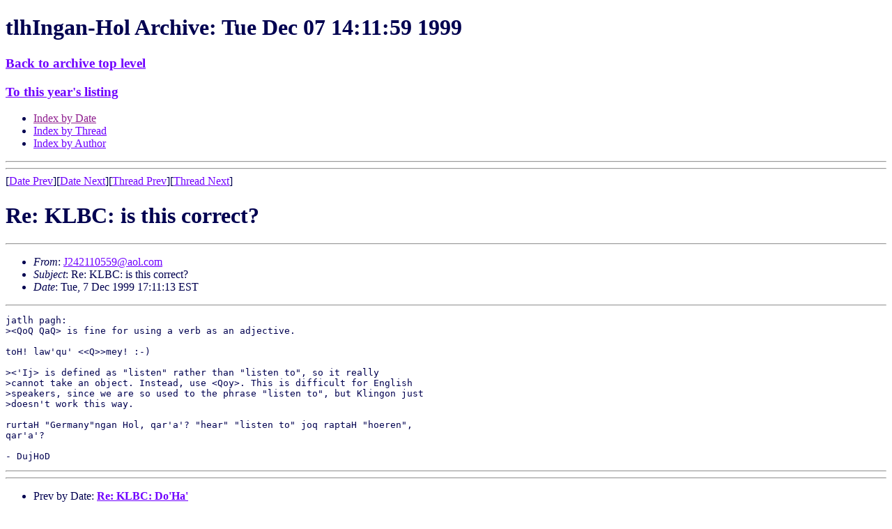

--- FILE ---
content_type: text/html
request_url: https://www.kli.org/tlhIngan-Hol/1999/December/msg00279.html
body_size: 2471
content:
<!-- MHonArc v2.4.3 -->
<!--X-Subject: Re: KLBC:  is this correct? -->
<!--X-From-R13: X242110559Nnby.pbz -->
<!--X-Date: Tue, 7 Dec 1999 14:11:59 &#45;0800 (PST) -->
<!--X-Message-Id: 0.1e4a1c64.257ee001@aol.com -->
<!--X-Content-Type: text/plain -->
<!--X-Head-End-->
<!DOCTYPE HTML PUBLIC "-//W3C//DTD HTML 4.01 Transitional//EN" "http://www.w3.org/TR/html4/loose.dtd">
<HTML>
<HEAD>
<TITLE> Re: KLBC:  is this correct?</TITLE>
<LINK REL='stylesheet' title='Normal Style' HREF='/klistyle.css'>
<link rel='alternate stylesheet' title='Testing only!' href='/altstyle1.css'>
<link rel="SHORTCUT ICON" href="/favicon.ico">
<link rel="ICON" href="/favicon.ico">
<meta http-equiv="Content-Type" content="text/html; charset=iso-8859-1">
<LINK REV='made' HREF='http://www.mhonarc.org/'>
<link rel="contents" href="/#sitemap" title="Site Map">
<link rel="bookmark" href="/wiki/" title="KLI Wiki">
<link rel="bookmark" href="/tlhIngan-Hol/" title="Email Archives">
<link rel="glossary" href="/tlh/newwords.html" title="New Klingon Words">
<link rel="up" title="Index of this month" href="./">
<link rel="top" href="/tlhIngan-Hol/" title="Archive Top Level">
<link rel="search" href="/cgi-bin/webglimpse.cgi" title="Search the Archives">
<link rel="last" href="/tlhIngan-Hol//current/" title="Latest Month">

<link rel='stylesheet' id='google-webfonts-css'  href='http://fonts.googleapis.com/css?family=Ubuntu%3A300%2C400%2C700%7C&#038;subset=latin%2Clatin-ext&#038;ver=3.8.1' type='text/css' media='all' />
<link rel='stylesheet' id='bootstrap-css'  href='http://www.kli.org/wp-content/themes/firmasite/assets/themes/simplex/bootstrap.min.css?ver=3.8.1' type='text/css' media='all' />
<link rel='stylesheet' id='firmasite-style-css'  href='http://www.kli.org/wp-content/themes/firmasite/style.css?ver=3.8.1' type='text/css' media='all' />
</HEAD>
<BODY  text="#000050" link="#7000ff"
 alink="#ff0000" vlink="#902090">

<H1>tlhIngan-Hol Archive: Tue Dec 07 14:11:59 1999</H1>
<h3><A HREF="/tlhIngan-Hol/">Back to archive top level</A></h3>
<H3><A HREF="../">To this year's listing</A></H3>
<UL>
<LI><A HREF="">Index by Date</A>
<LI><A HREF="thread.html">Index by Thread</A>
<LI><A HREF="author.html">Index by Author</A>
</UL>
<HR>
<!--X-Body-Begin-->
<!--X-User-Header-->
<!--X-User-Header-End-->
<!--X-TopPNI-->
<HR>
[<A HREF="msg00278.html">Date Prev</A>][<A HREF="msg00280.html">Date Next</A>][<A HREF="msg00341.html">Thread Prev</A>][<A HREF="msg00280.html">Thread Next</A>]

<!--X-TopPNI-End-->
<!--X-MsgBody-->
<!--X-Subject-Header-Begin-->
<H1>Re: KLBC:  is this correct?</H1>
<HR>
<!--X-Subject-Header-End-->
<!--X-Head-of-Message-->
<UL>
<LI><em>From</em>: <A HREF="/cdn-cgi/l/email-protection#074d35333536363732323e4766686b2964686a"><span class="__cf_email__" data-cfemail="c288f0f6f0f3f3f2f7f7fb82a3adaeeca1adaf">[email&#160;protected]</span></A></LI>
<LI><em>Subject</em>: Re: KLBC:  is this correct?</LI>
<LI><em>Date</em>: Tue, 7 Dec 1999 17:11:13 EST</LI>
</UL>
<!--X-Head-of-Message-End-->
<!--X-Head-Body-Sep-Begin-->
<HR>
<!--X-Head-Body-Sep-End-->
<!--X-Body-of-Message-->
<PRE>
jatlh pagh:
&gt;&lt;QoQ QaQ&gt; is fine for using a verb as an adjective.

toH! law'qu' &lt;&lt;Q&gt;&gt;mey! :-)

&gt;&lt;'Ij&gt; is defined as "listen" rather than "listen to", so it really
&gt;cannot take an object. Instead, use &lt;Qoy&gt;. This is difficult for English
&gt;speakers, since we are so used to the phrase "listen to", but Klingon just
&gt;doesn't work this way.

rurtaH "Germany"ngan Hol, qar'a'? "hear" "listen to" joq raptaH "hoeren", 
qar'a'?

- DujHoD
</PRE>

<!--X-Body-of-Message-End-->
<!--X-MsgBody-End-->
<!--X-Follow-Ups-->
<HR>
<!--X-Follow-Ups-End-->
<!--X-References-->
<!--X-References-End-->
<!--X-BotPNI-->
<HR>
<UL>
<LI>Prev by Date:
<STRONG><A HREF="msg00278.html">Re: KLBC: Do'Ha'</A></STRONG>
</LI>
<LI>Next by Date:
<STRONG><A HREF="msg00280.html">Re: KLBC:  is this correct?</A></STRONG>
</LI>

<LI>Prev by thread:
<STRONG><A HREF="msg00341.html">Re: KLBC:  is this correct?</A></STRONG>
</LI>
<LI>Next by thread:
<STRONG><A HREF="msg00280.html">Re: KLBC:  is this correct?</A></STRONG>
</LI>

<LI>Index(es):
<UL>
<LI><A HREF="#00279"><STRONG>Date</STRONG></A></LI>
<LI><A HREF="thread.html#00279"><STRONG>Thread</STRONG></A></LI>
<LI><A HREF="author.html#00279"><STRONG>Author</STRONG></A></LI>
</UL>
</LI>
</UL>

<!--X-BotPNI-End-->
<!--X-User-Footer-->
<!--X-User-Footer-End-->
<h3><A HREF="/tlhIngan-Hol/">Back to archive top level</A></h3>
<HR>

<script data-cfasync="false" src="/cdn-cgi/scripts/5c5dd728/cloudflare-static/email-decode.min.js"></script><script src="http://www.kli.org/wp-content/plugins/advanced-iframe/js/ai_external.js" type="ae2e2c5ca45c6c4242054903-text/javascript"></script>
<script src="/cdn-cgi/scripts/7d0fa10a/cloudflare-static/rocket-loader.min.js" data-cf-settings="ae2e2c5ca45c6c4242054903-|49" defer></script><script defer src="https://static.cloudflareinsights.com/beacon.min.js/vcd15cbe7772f49c399c6a5babf22c1241717689176015" integrity="sha512-ZpsOmlRQV6y907TI0dKBHq9Md29nnaEIPlkf84rnaERnq6zvWvPUqr2ft8M1aS28oN72PdrCzSjY4U6VaAw1EQ==" data-cf-beacon='{"version":"2024.11.0","token":"5a3f08e495c44bd6b4c56c9aaef9a46b","server_timing":{"name":{"cfCacheStatus":true,"cfEdge":true,"cfExtPri":true,"cfL4":true,"cfOrigin":true,"cfSpeedBrain":true},"location_startswith":null}}' crossorigin="anonymous"></script>
<script>(function(){function c(){var b=a.contentDocument||a.contentWindow.document;if(b){var d=b.createElement('script');d.innerHTML="window.__CF$cv$params={r:'9c190cfb6c1090ce',t:'MTc2OTAyMTk4Nw=='};var a=document.createElement('script');a.src='/cdn-cgi/challenge-platform/scripts/jsd/main.js';document.getElementsByTagName('head')[0].appendChild(a);";b.getElementsByTagName('head')[0].appendChild(d)}}if(document.body){var a=document.createElement('iframe');a.height=1;a.width=1;a.style.position='absolute';a.style.top=0;a.style.left=0;a.style.border='none';a.style.visibility='hidden';document.body.appendChild(a);if('loading'!==document.readyState)c();else if(window.addEventListener)document.addEventListener('DOMContentLoaded',c);else{var e=document.onreadystatechange||function(){};document.onreadystatechange=function(b){e(b);'loading'!==document.readyState&&(document.onreadystatechange=e,c())}}}})();</script></BODY>
</HTML>
